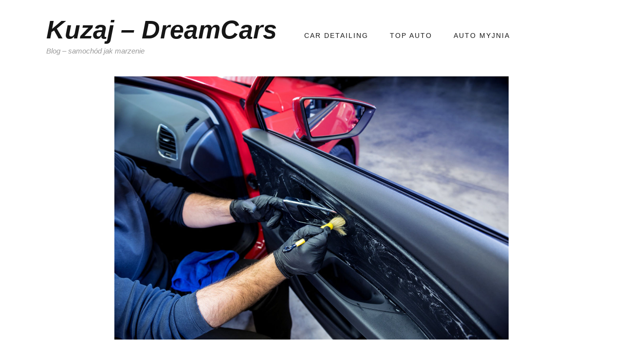

--- FILE ---
content_type: text/html; charset=UTF-8
request_url: https://kuzajdreamcars.pl/detaling-samochodowy-przewodnik-dla-poczatkujacych/
body_size: 13104
content:
<!DOCTYPE html><html lang="pl-PL"><head><script data-no-optimize="1">var litespeed_docref=sessionStorage.getItem("litespeed_docref");litespeed_docref&&(Object.defineProperty(document,"referrer",{get:function(){return litespeed_docref}}),sessionStorage.removeItem("litespeed_docref"));</script> <meta charset="UTF-8"><meta name="viewport" content="width=device-width, initial-scale=1"><link rel="profile" href="https://gmpg.org/xfn/11"><title>Detaling samochodowy: Przewodnik dla początkujących &#8211; Kuzaj &#8211; DreamCars</title><meta name='robots' content='max-image-preview:large' /><link rel='dns-prefetch' href='//fonts.googleapis.com' /><link href='https://fonts.gstatic.com' crossorigin rel='preconnect' /><link rel="alternate" type="application/rss+xml" title="Kuzaj - DreamCars &raquo; Kanał z wpisami" href="https://kuzajdreamcars.pl/feed/" /><link rel="alternate" type="application/rss+xml" title="Kuzaj - DreamCars &raquo; Kanał z komentarzami" href="https://kuzajdreamcars.pl/comments/feed/" /><link rel="alternate" type="application/rss+xml" title="Kuzaj - DreamCars &raquo; Detaling samochodowy: Przewodnik dla początkujących Kanał z komentarzami" href="https://kuzajdreamcars.pl/detaling-samochodowy-przewodnik-dla-poczatkujacych/feed/" /><link rel="alternate" title="oEmbed (JSON)" type="application/json+oembed" href="https://kuzajdreamcars.pl/wp-json/oembed/1.0/embed?url=https%3A%2F%2Fkuzajdreamcars.pl%2Fdetaling-samochodowy-przewodnik-dla-poczatkujacych%2F" /><link rel="alternate" title="oEmbed (XML)" type="text/xml+oembed" href="https://kuzajdreamcars.pl/wp-json/oembed/1.0/embed?url=https%3A%2F%2Fkuzajdreamcars.pl%2Fdetaling-samochodowy-przewodnik-dla-poczatkujacych%2F&#038;format=xml" /><style id='wp-img-auto-sizes-contain-inline-css' type='text/css'>img:is([sizes=auto i],[sizes^="auto," i]){contain-intrinsic-size:3000px 1500px}
/*# sourceURL=wp-img-auto-sizes-contain-inline-css */</style><link data-optimized="2" rel="stylesheet" href="https://kuzajdreamcars.pl/wp-content/litespeed/css/59571d4030ac89b0fe92a170ebfaab30.css?ver=1ecb1" /><style id='global-styles-inline-css' type='text/css'>:root{--wp--preset--aspect-ratio--square: 1;--wp--preset--aspect-ratio--4-3: 4/3;--wp--preset--aspect-ratio--3-4: 3/4;--wp--preset--aspect-ratio--3-2: 3/2;--wp--preset--aspect-ratio--2-3: 2/3;--wp--preset--aspect-ratio--16-9: 16/9;--wp--preset--aspect-ratio--9-16: 9/16;--wp--preset--color--black: #000000;--wp--preset--color--cyan-bluish-gray: #abb8c3;--wp--preset--color--white: #ffffff;--wp--preset--color--pale-pink: #f78da7;--wp--preset--color--vivid-red: #cf2e2e;--wp--preset--color--luminous-vivid-orange: #ff6900;--wp--preset--color--luminous-vivid-amber: #fcb900;--wp--preset--color--light-green-cyan: #7bdcb5;--wp--preset--color--vivid-green-cyan: #00d084;--wp--preset--color--pale-cyan-blue: #8ed1fc;--wp--preset--color--vivid-cyan-blue: #0693e3;--wp--preset--color--vivid-purple: #9b51e0;--wp--preset--gradient--vivid-cyan-blue-to-vivid-purple: linear-gradient(135deg,rgb(6,147,227) 0%,rgb(155,81,224) 100%);--wp--preset--gradient--light-green-cyan-to-vivid-green-cyan: linear-gradient(135deg,rgb(122,220,180) 0%,rgb(0,208,130) 100%);--wp--preset--gradient--luminous-vivid-amber-to-luminous-vivid-orange: linear-gradient(135deg,rgb(252,185,0) 0%,rgb(255,105,0) 100%);--wp--preset--gradient--luminous-vivid-orange-to-vivid-red: linear-gradient(135deg,rgb(255,105,0) 0%,rgb(207,46,46) 100%);--wp--preset--gradient--very-light-gray-to-cyan-bluish-gray: linear-gradient(135deg,rgb(238,238,238) 0%,rgb(169,184,195) 100%);--wp--preset--gradient--cool-to-warm-spectrum: linear-gradient(135deg,rgb(74,234,220) 0%,rgb(151,120,209) 20%,rgb(207,42,186) 40%,rgb(238,44,130) 60%,rgb(251,105,98) 80%,rgb(254,248,76) 100%);--wp--preset--gradient--blush-light-purple: linear-gradient(135deg,rgb(255,206,236) 0%,rgb(152,150,240) 100%);--wp--preset--gradient--blush-bordeaux: linear-gradient(135deg,rgb(254,205,165) 0%,rgb(254,45,45) 50%,rgb(107,0,62) 100%);--wp--preset--gradient--luminous-dusk: linear-gradient(135deg,rgb(255,203,112) 0%,rgb(199,81,192) 50%,rgb(65,88,208) 100%);--wp--preset--gradient--pale-ocean: linear-gradient(135deg,rgb(255,245,203) 0%,rgb(182,227,212) 50%,rgb(51,167,181) 100%);--wp--preset--gradient--electric-grass: linear-gradient(135deg,rgb(202,248,128) 0%,rgb(113,206,126) 100%);--wp--preset--gradient--midnight: linear-gradient(135deg,rgb(2,3,129) 0%,rgb(40,116,252) 100%);--wp--preset--font-size--small: 13px;--wp--preset--font-size--medium: 20px;--wp--preset--font-size--large: 36px;--wp--preset--font-size--x-large: 42px;--wp--preset--spacing--20: 0.44rem;--wp--preset--spacing--30: 0.67rem;--wp--preset--spacing--40: 1rem;--wp--preset--spacing--50: 1.5rem;--wp--preset--spacing--60: 2.25rem;--wp--preset--spacing--70: 3.38rem;--wp--preset--spacing--80: 5.06rem;--wp--preset--shadow--natural: 6px 6px 9px rgba(0, 0, 0, 0.2);--wp--preset--shadow--deep: 12px 12px 50px rgba(0, 0, 0, 0.4);--wp--preset--shadow--sharp: 6px 6px 0px rgba(0, 0, 0, 0.2);--wp--preset--shadow--outlined: 6px 6px 0px -3px rgb(255, 255, 255), 6px 6px rgb(0, 0, 0);--wp--preset--shadow--crisp: 6px 6px 0px rgb(0, 0, 0);}:where(.is-layout-flex){gap: 0.5em;}:where(.is-layout-grid){gap: 0.5em;}body .is-layout-flex{display: flex;}.is-layout-flex{flex-wrap: wrap;align-items: center;}.is-layout-flex > :is(*, div){margin: 0;}body .is-layout-grid{display: grid;}.is-layout-grid > :is(*, div){margin: 0;}:where(.wp-block-columns.is-layout-flex){gap: 2em;}:where(.wp-block-columns.is-layout-grid){gap: 2em;}:where(.wp-block-post-template.is-layout-flex){gap: 1.25em;}:where(.wp-block-post-template.is-layout-grid){gap: 1.25em;}.has-black-color{color: var(--wp--preset--color--black) !important;}.has-cyan-bluish-gray-color{color: var(--wp--preset--color--cyan-bluish-gray) !important;}.has-white-color{color: var(--wp--preset--color--white) !important;}.has-pale-pink-color{color: var(--wp--preset--color--pale-pink) !important;}.has-vivid-red-color{color: var(--wp--preset--color--vivid-red) !important;}.has-luminous-vivid-orange-color{color: var(--wp--preset--color--luminous-vivid-orange) !important;}.has-luminous-vivid-amber-color{color: var(--wp--preset--color--luminous-vivid-amber) !important;}.has-light-green-cyan-color{color: var(--wp--preset--color--light-green-cyan) !important;}.has-vivid-green-cyan-color{color: var(--wp--preset--color--vivid-green-cyan) !important;}.has-pale-cyan-blue-color{color: var(--wp--preset--color--pale-cyan-blue) !important;}.has-vivid-cyan-blue-color{color: var(--wp--preset--color--vivid-cyan-blue) !important;}.has-vivid-purple-color{color: var(--wp--preset--color--vivid-purple) !important;}.has-black-background-color{background-color: var(--wp--preset--color--black) !important;}.has-cyan-bluish-gray-background-color{background-color: var(--wp--preset--color--cyan-bluish-gray) !important;}.has-white-background-color{background-color: var(--wp--preset--color--white) !important;}.has-pale-pink-background-color{background-color: var(--wp--preset--color--pale-pink) !important;}.has-vivid-red-background-color{background-color: var(--wp--preset--color--vivid-red) !important;}.has-luminous-vivid-orange-background-color{background-color: var(--wp--preset--color--luminous-vivid-orange) !important;}.has-luminous-vivid-amber-background-color{background-color: var(--wp--preset--color--luminous-vivid-amber) !important;}.has-light-green-cyan-background-color{background-color: var(--wp--preset--color--light-green-cyan) !important;}.has-vivid-green-cyan-background-color{background-color: var(--wp--preset--color--vivid-green-cyan) !important;}.has-pale-cyan-blue-background-color{background-color: var(--wp--preset--color--pale-cyan-blue) !important;}.has-vivid-cyan-blue-background-color{background-color: var(--wp--preset--color--vivid-cyan-blue) !important;}.has-vivid-purple-background-color{background-color: var(--wp--preset--color--vivid-purple) !important;}.has-black-border-color{border-color: var(--wp--preset--color--black) !important;}.has-cyan-bluish-gray-border-color{border-color: var(--wp--preset--color--cyan-bluish-gray) !important;}.has-white-border-color{border-color: var(--wp--preset--color--white) !important;}.has-pale-pink-border-color{border-color: var(--wp--preset--color--pale-pink) !important;}.has-vivid-red-border-color{border-color: var(--wp--preset--color--vivid-red) !important;}.has-luminous-vivid-orange-border-color{border-color: var(--wp--preset--color--luminous-vivid-orange) !important;}.has-luminous-vivid-amber-border-color{border-color: var(--wp--preset--color--luminous-vivid-amber) !important;}.has-light-green-cyan-border-color{border-color: var(--wp--preset--color--light-green-cyan) !important;}.has-vivid-green-cyan-border-color{border-color: var(--wp--preset--color--vivid-green-cyan) !important;}.has-pale-cyan-blue-border-color{border-color: var(--wp--preset--color--pale-cyan-blue) !important;}.has-vivid-cyan-blue-border-color{border-color: var(--wp--preset--color--vivid-cyan-blue) !important;}.has-vivid-purple-border-color{border-color: var(--wp--preset--color--vivid-purple) !important;}.has-vivid-cyan-blue-to-vivid-purple-gradient-background{background: var(--wp--preset--gradient--vivid-cyan-blue-to-vivid-purple) !important;}.has-light-green-cyan-to-vivid-green-cyan-gradient-background{background: var(--wp--preset--gradient--light-green-cyan-to-vivid-green-cyan) !important;}.has-luminous-vivid-amber-to-luminous-vivid-orange-gradient-background{background: var(--wp--preset--gradient--luminous-vivid-amber-to-luminous-vivid-orange) !important;}.has-luminous-vivid-orange-to-vivid-red-gradient-background{background: var(--wp--preset--gradient--luminous-vivid-orange-to-vivid-red) !important;}.has-very-light-gray-to-cyan-bluish-gray-gradient-background{background: var(--wp--preset--gradient--very-light-gray-to-cyan-bluish-gray) !important;}.has-cool-to-warm-spectrum-gradient-background{background: var(--wp--preset--gradient--cool-to-warm-spectrum) !important;}.has-blush-light-purple-gradient-background{background: var(--wp--preset--gradient--blush-light-purple) !important;}.has-blush-bordeaux-gradient-background{background: var(--wp--preset--gradient--blush-bordeaux) !important;}.has-luminous-dusk-gradient-background{background: var(--wp--preset--gradient--luminous-dusk) !important;}.has-pale-ocean-gradient-background{background: var(--wp--preset--gradient--pale-ocean) !important;}.has-electric-grass-gradient-background{background: var(--wp--preset--gradient--electric-grass) !important;}.has-midnight-gradient-background{background: var(--wp--preset--gradient--midnight) !important;}.has-small-font-size{font-size: var(--wp--preset--font-size--small) !important;}.has-medium-font-size{font-size: var(--wp--preset--font-size--medium) !important;}.has-large-font-size{font-size: var(--wp--preset--font-size--large) !important;}.has-x-large-font-size{font-size: var(--wp--preset--font-size--x-large) !important;}
/*# sourceURL=global-styles-inline-css */</style><style id='classic-theme-styles-inline-css' type='text/css'>/*! This file is auto-generated */
.wp-block-button__link{color:#fff;background-color:#32373c;border-radius:9999px;box-shadow:none;text-decoration:none;padding:calc(.667em + 2px) calc(1.333em + 2px);font-size:1.125em}.wp-block-file__button{background:#32373c;color:#fff;text-decoration:none}
/*# sourceURL=/wp-includes/css/classic-themes.min.css */</style><style id='admin-bar-inline-css' type='text/css'>/* Hide CanvasJS credits for P404 charts specifically */
    #p404RedirectChart .canvasjs-chart-credit {
        display: none !important;
    }
    
    #p404RedirectChart canvas {
        border-radius: 6px;
    }

    .p404-redirect-adminbar-weekly-title {
        font-weight: bold;
        font-size: 14px;
        color: #fff;
        margin-bottom: 6px;
    }

    #wpadminbar #wp-admin-bar-p404_free_top_button .ab-icon:before {
        content: "\f103";
        color: #dc3545;
        top: 3px;
    }
    
    #wp-admin-bar-p404_free_top_button .ab-item {
        min-width: 80px !important;
        padding: 0px !important;
    }
    
    /* Ensure proper positioning and z-index for P404 dropdown */
    .p404-redirect-adminbar-dropdown-wrap { 
        min-width: 0; 
        padding: 0;
        position: static !important;
    }
    
    #wpadminbar #wp-admin-bar-p404_free_top_button_dropdown {
        position: static !important;
    }
    
    #wpadminbar #wp-admin-bar-p404_free_top_button_dropdown .ab-item {
        padding: 0 !important;
        margin: 0 !important;
    }
    
    .p404-redirect-dropdown-container {
        min-width: 340px;
        padding: 18px 18px 12px 18px;
        background: #23282d !important;
        color: #fff;
        border-radius: 12px;
        box-shadow: 0 8px 32px rgba(0,0,0,0.25);
        margin-top: 10px;
        position: relative !important;
        z-index: 999999 !important;
        display: block !important;
        border: 1px solid #444;
    }
    
    /* Ensure P404 dropdown appears on hover */
    #wpadminbar #wp-admin-bar-p404_free_top_button .p404-redirect-dropdown-container { 
        display: none !important;
    }
    
    #wpadminbar #wp-admin-bar-p404_free_top_button:hover .p404-redirect-dropdown-container { 
        display: block !important;
    }
    
    #wpadminbar #wp-admin-bar-p404_free_top_button:hover #wp-admin-bar-p404_free_top_button_dropdown .p404-redirect-dropdown-container {
        display: block !important;
    }
    
    .p404-redirect-card {
        background: #2c3338;
        border-radius: 8px;
        padding: 18px 18px 12px 18px;
        box-shadow: 0 2px 8px rgba(0,0,0,0.07);
        display: flex;
        flex-direction: column;
        align-items: flex-start;
        border: 1px solid #444;
    }
    
    .p404-redirect-btn {
        display: inline-block;
        background: #dc3545;
        color: #fff !important;
        font-weight: bold;
        padding: 5px 22px;
        border-radius: 8px;
        text-decoration: none;
        font-size: 17px;
        transition: background 0.2s, box-shadow 0.2s;
        margin-top: 8px;
        box-shadow: 0 2px 8px rgba(220,53,69,0.15);
        text-align: center;
        line-height: 1.6;
    }
    
    .p404-redirect-btn:hover {
        background: #c82333;
        color: #fff !important;
        box-shadow: 0 4px 16px rgba(220,53,69,0.25);
    }
    
    /* Prevent conflicts with other admin bar dropdowns */
    #wpadminbar .ab-top-menu > li:hover > .ab-item,
    #wpadminbar .ab-top-menu > li.hover > .ab-item {
        z-index: auto;
    }
    
    #wpadminbar #wp-admin-bar-p404_free_top_button:hover > .ab-item {
        z-index: 999998 !important;
    }
    
/*# sourceURL=admin-bar-inline-css */</style><style id='blogg-stylesheet-inline-css' type='text/css'>#page {max-width: 2560px;}
	@media (min-width: 992px) {
	.site-header .container {max-width: 1120px;}
	.featured-boxes {max-width: 1120px;}
	} 
	::-moz-selection {background-color: #b52929;}
	::selection {background-color: #b52929;}
	.featured-boxes .box-item .img-holder .text-holder span {background-color: #b52929;}
	.more-link:focus,
	.more-link:hover,.slide-readmore a:hover,
	.pagination .current,
	.pagination .page-numbers:hover,
	.pagination .page-numbers:active	{background-color: #b52929; border-color: #b52929;}
	a, 
	#grid .post-meta-category,
	#grid .block-day {color: #b52929;}
	.site-title a,
	.site-title a:visited,
	.entry-title a,
	.entry-title a:visited,
	#error-title,
	figcaption,
	.main-navigation-toggle,
	.main-navigation-menu a:link,
	.main-navigation-menu a:visited  {color: #161616;}
	.main-navigation-toggle .icon,
	.blogg-social-menu .social-icons-menu li a .icon	{fill: #161616;}	
	table thead,
	span.featured-label,
	.featured-caption,
	.button,
	button,
	input[type="submit"],
	input[type="reset"],
	#infinite-handle span,
	blockquote.alignleft,
	blockquote,
	blockquote.alignright,
	#footer-content,
	.archive-header,
	#breadcrumb-sidebar,
	.post-navigation {border-color: #e6e6e6;}
	hr {background-color: #e6e6e6;}
	
	@media (min-width: 992px) {
		.main-navigation-menu ul li	{background-color: #161616;}
	} 
/*# sourceURL=blogg-stylesheet-inline-css */</style> <script type="litespeed/javascript" data-src="https://kuzajdreamcars.pl/wp-includes/js/jquery/jquery.min.js" id="jquery-core-js"></script> <link rel="https://api.w.org/" href="https://kuzajdreamcars.pl/wp-json/" /><link rel="alternate" title="JSON" type="application/json" href="https://kuzajdreamcars.pl/wp-json/wp/v2/posts/66" /><link rel="EditURI" type="application/rsd+xml" title="RSD" href="https://kuzajdreamcars.pl/xmlrpc.php?rsd" /><meta name="generator" content="WordPress 6.9" /><link rel="canonical" href="https://kuzajdreamcars.pl/detaling-samochodowy-przewodnik-dla-poczatkujacych/" /><link rel='shortlink' href='https://kuzajdreamcars.pl/?p=66' /> <script type="litespeed/javascript">var jabvfcr={selector:"[id=&#039;footer-credit&#039;]",manipulation:"html",html:''}</script> <link rel="pingback" href="https://kuzajdreamcars.pl/xmlrpc.php"><link rel="shortcut icon" href="https://kuzajdreamcars.pl/wp-content/uploads/2024/04/mloda-kobieta-czysci-kierownice-samochodu-za-pomoca-specjalnej-szczotki-z-pianka-1.jpg" /></head><body class="wp-singular post-template-default single single-post postid-66 single-format-standard wp-theme-blogg header1 single-full sidebar-blog"><div id="page" class="site">
<a class="skip-link screen-reader-text" href="#content">
Skip to content            </a><header id="masthead" class="site-header"><div class="container"><div class="row no-gutter align-items-center"><div class="col-lg-auto"><div class="site-branding"><p class="site-title">
<a href="https://kuzajdreamcars.pl/" rel="home">
Kuzaj &#8211; DreamCars								</a></p><p class="site-description">
Blog &#8211; samochód jak marzenie</p></div></div><div class="col"><nav id="main-navigation" class="primary-navigation navigation clearfix" role="navigation"><ul id="menu-strona-glowna" class="main-navigation-menu"><li id="menu-item-215" class="menu-item menu-item-type-taxonomy menu-item-object-category menu-item-215"><a href="https://kuzajdreamcars.pl/kategoria/car-detailing/">Car detailing</a></li><li id="menu-item-216" class="menu-item menu-item-type-taxonomy menu-item-object-category menu-item-216"><a href="https://kuzajdreamcars.pl/kategoria/top-auto/">Top auto</a></li><li id="menu-item-217" class="menu-item menu-item-type-taxonomy menu-item-object-category menu-item-217"><a href="https://kuzajdreamcars.pl/kategoria/auto-myjnia/">Auto myjnia</a></li></ul></nav></div></div></div></header><div id="content-wrapper"><div id="content" class="site-content container"><div id="primary" class="content-area row justify-content-center"><main id="main" class="site-main col-lg-9 align-self-center"><article id="post-66" class="post-66 post type-post status-publish format-standard has-post-thumbnail hentry category-auto-detailing comments-off"><header class="entry-header"><div id="default-post-header"><figure class="post-image default-post-image"><img data-lazyloaded="1" src="[data-uri]" width="1500" height="1001" data-src="https://kuzajdreamcars.pl/wp-content/uploads/2022/03/car-service-worker-cleans-interiror-with-special-brush.jpg" class="attachment-post-thumbnail size-post-thumbnail wp-post-image" alt="" decoding="async" fetchpriority="high" data-srcset="https://kuzajdreamcars.pl/wp-content/uploads/2022/03/car-service-worker-cleans-interiror-with-special-brush.jpg 1500w, https://kuzajdreamcars.pl/wp-content/uploads/2022/03/car-service-worker-cleans-interiror-with-special-brush-300x200.jpg 300w, https://kuzajdreamcars.pl/wp-content/uploads/2022/03/car-service-worker-cleans-interiror-with-special-brush-1024x683.jpg 1024w, https://kuzajdreamcars.pl/wp-content/uploads/2022/03/car-service-worker-cleans-interiror-with-special-brush-768x513.jpg 768w" data-sizes="(max-width: 1500px) 100vw, 1500px" /></figure></div><ul class="post-categories"><li><a href="https://kuzajdreamcars.pl/kategoria/auto-detailing/" rel="category tag">Auto Detailing</a></li></ul><h1 class="entry-title">Detaling samochodowy: Przewodnik dla początkujących</h1><ul class="entry-meta post-details"><li class="posted-by meta-author"><div class="byline"><img data-lazyloaded="1" src="[data-uri]" alt='' data-src='https://kuzajdreamcars.pl/wp-content/litespeed/avatar/0a09b1e9cc1fb0759fae7ef298281682.jpg?ver=1769252875' data-srcset='https://kuzajdreamcars.pl/wp-content/litespeed/avatar/62ba29b312a8c3a7b0020a03e02bd4ed.jpg?ver=1769252874 2x' class='avatar avatar-48 photo' height='48' width='48' decoding='async'/> <span class="author vcard"><span class="written-by">Written by</span><a class="url fn n" href="https://kuzajdreamcars.pl/author/weronika/">Weronika</a></span></div></li><li class="posted-on meta-date"><span class="screen-reader-text">Posted on</span> <a href="https://kuzajdreamcars.pl/detaling-samochodowy-przewodnik-dla-poczatkujacych/" rel="bookmark"><time class="entry-date published" datetime="2022-03-21T12:53:45+01:00">21 marca 2022</time><time class="updated" datetime="2022-03-21T12:58:01+01:00">21 marca 2022</time></a></li></ul></header><div class="post-content"><div class="entry-content clearfix"><p>Jeśli jesteś entuzjastą samochodów, wiesz, że <strong>car detailing jest ważną częścią pielęgnacji i konserwacji Twojego pojazdu</strong>. Poniższy samouczek pomoże Ci zrozumieć, jak szczegółowo opisać swój samochód.<span id="more-66"></span></p><p>Samochody to jeden z najdroższych zakupów, jakich dokonujemy w naszym życiu. Kupujemy je, a potem musimy je konserwować. Proces konserwacji samochodu może być czasochłonny i żmudny. Istnieje jednak kilka prostych kroków, które możemy podjąć, aby ułatwić ten proces.</p><h2>Co to jest zestaw kosmetyków samochodowych i jakie są wszystkie zawarte w nim elementy?</h2><p><img data-lazyloaded="1" src="[data-uri]" decoding="async" class="aligncenter size-large wp-image-72" data-src="https://kuzajdreamcars.pl/wp-content/uploads/2022/03/car-service-worker-cleans-interiror-with-special-brush-1-1-1024x683.jpg" alt="Jeśli jesteś entuzjastą samochodów, wiesz, że car detailing jest ważną częścią pielęgnacji i konserwacji Twojego pojazdu" width="1024" height="683" data-srcset="https://kuzajdreamcars.pl/wp-content/uploads/2022/03/car-service-worker-cleans-interiror-with-special-brush-1-1-1024x683.jpg 1024w, https://kuzajdreamcars.pl/wp-content/uploads/2022/03/car-service-worker-cleans-interiror-with-special-brush-1-1-300x200.jpg 300w, https://kuzajdreamcars.pl/wp-content/uploads/2022/03/car-service-worker-cleans-interiror-with-special-brush-1-1-768x513.jpg 768w, https://kuzajdreamcars.pl/wp-content/uploads/2022/03/car-service-worker-cleans-interiror-with-special-brush-1-1.jpg 1500w" data-sizes="(max-width: 1024px) 100vw, 1024px" /></p><p>&nbsp;</p><p>Zestaw do pielęgnacji samochodu to obowiązkowy element wyposażenia każdego właściciela samochodu. <strong>Posiada wszystkie niezbędne elementy do czyszczenia i konserwacji Twojego samochodu.</strong></p><p>Zestaw do pielęgnacji samochodu to obowiązkowy element wyposażenia każdego właściciela samochodu. Zawiera wszystkie niezbędne elementy do czyszczenia i konserwacji pojazdu, w tym środki <strong>do czyszczenia wnętrza i na zewnątrz</strong>, środki do czyszczenia opon, woski i uszczelniacze, odtłuszczacze do silników, środki do czyszczenia i polerowania szyb, środki do polerowania metali, woski do czyszczenia kół i wiele innych.</p><h2>Co zrobić, aby auto błyszczało?</h2><p>Lakier samochodu jest integralną częścią wyglądu pojazdu i kluczowym czynnikiem jego wartości odsprzedaży. Lakier może zostać uszkodzony przez czynniki środowiskowe, takie jak <a href="https://pl.wikipedia.org/wiki/Kwaśny_deszcz"><strong>kwaśny deszcz</strong></a>, ptasie odchody i soki drzewne, lub czynniki mechaniczne, takie jak drobinki brudu ściernego na wycieraczkach przedniej szyby i piasek z powierzchni drogi, który jest rozpylany na karoserię.</p><p><img data-lazyloaded="1" src="[data-uri]" loading="lazy" decoding="async" class="aligncenter size-large wp-image-70" data-src="https://kuzajdreamcars.pl/wp-content/uploads/2022/03/car-service-worker-cleans-interiror-with-special-brush-2-1024x683.jpg" alt="" width="1024" height="683" data-srcset="https://kuzajdreamcars.pl/wp-content/uploads/2022/03/car-service-worker-cleans-interiror-with-special-brush-2-1024x683.jpg 1024w, https://kuzajdreamcars.pl/wp-content/uploads/2022/03/car-service-worker-cleans-interiror-with-special-brush-2-300x200.jpg 300w, https://kuzajdreamcars.pl/wp-content/uploads/2022/03/car-service-worker-cleans-interiror-with-special-brush-2-768x513.jpg 768w, https://kuzajdreamcars.pl/wp-content/uploads/2022/03/car-service-worker-cleans-interiror-with-special-brush-2.jpg 1500w" data-sizes="auto, (max-width: 1024px) 100vw, 1024px" /></p><p>Samochody nie służą już tylko do jazdy. Stały się symbolem statusu i przedłużeniem naszej osobowości. Chcemy, aby zawsze dobrze wyglądały, nawet gdy nimi nie jeździmy. Dlatego <a href="https://glancprojekt.pl/uslugi/detailing_wnetrza"><strong>auto kosmetyka Poznań</strong></a> stała się koniecznością dla wszystkich właścicieli samochodów, którzy chcą, aby ich samochody zawsze wyglądały na czyste, lśniące i nowe.</p><h2>Jak chronić farbę przed uszkodzeniami i zadrapaniami?</h2><p><strong>Farba jest delikatną powierzchnią i należy się z nią obchodzić ostrożnie.</strong> Zarysowania i inne uszkodzenia mogą się zdarzyć w każdej chwili, ale istnieją sposoby na ochronę lakieru przed uszkodzeniem.</p><p>Istnieje wiele sposobów na ochronę lakieru. Jednym z najskuteczniejszych sposobów jest użycie zestawu do naprawy zarysowań. Pomoże to nie tylko naprawić rysy na zewnętrznej części Twojego samochodu,<strong> ale także pomoże utrzymać go w dobrym stanie przez wiele lat</strong>.</p><p>Zestaw do naprawy zarysowań zawiera wszystko, czego potrzebujesz do naprawy zarysowań na zewnętrznej części samochodu i utrzymania go w dobrym stanie przez wiele lat.</p></div></div><footer class="entry-footer post-details"></footer></article></main></div></div></div><footer id="site-footer"><div id="footer-content"><aside id="footer-sidebar" class="widget-area"><div id="blogg-recent-posts-3" class="widget widget_blogg-recent-posts"><h5 class="widget-title">Ostatnie wpisy</h5><ul class="blogg-recent-posts-widget"><li class="rp-item"><figure class="rp-thumbnail">
<a class="rp-image-link" href="https://kuzajdreamcars.pl/jak-skutecznie-organizowac-imprezy-integracyjne-kluczowe-umiejetnosci-i-procedury/" rel="bookmark" title="Jak skutecznie organizować imprezy integracyjne: kluczowe umiejętności i procedury">
<img data-lazyloaded="1" src="[data-uri]" width="110" height="95" data-src="https://kuzajdreamcars.pl/wp-content/uploads/2026/01/76_resized-110x95.jpg" class="attachment-blogg-recent-thumbnail size-blogg-recent-thumbnail wp-post-image" alt="" decoding="async" loading="lazy" />							</a></figure><div class="rp-content"><h4 class="rp-title">
<a href="https://kuzajdreamcars.pl/jak-skutecznie-organizowac-imprezy-integracyjne-kluczowe-umiejetnosci-i-procedury/" rel="bookmark" title="Jak skutecznie organizować imprezy integracyjne: kluczowe umiejętności i procedury">Jak skutecznie organizować imprezy integracyjne: kluczowe umiejętności i procedury</a></h4><div class="rp-post-date">24 stycznia 2026</div></div></li><li class="rp-item"><figure class="rp-thumbnail">
<a class="rp-image-link" href="https://kuzajdreamcars.pl/sztuka-perfekcyjnej-prezencji-polerowanie-auta-jako-kluczowy-element-profesjonalnego-auto-detailingu/" rel="bookmark" title="Sztuka perfekcyjnej prezencji: Polerowanie auta jako kluczowy element profesjonalnego auto-detailingu">
<img data-lazyloaded="1" src="[data-uri]" width="110" height="95" data-src="https://kuzajdreamcars.pl/wp-content/uploads/2025/11/2485_resized-110x95.jpg" class="attachment-blogg-recent-thumbnail size-blogg-recent-thumbnail wp-post-image" alt="" decoding="async" loading="lazy" />							</a></figure><div class="rp-content"><h4 class="rp-title">
<a href="https://kuzajdreamcars.pl/sztuka-perfekcyjnej-prezencji-polerowanie-auta-jako-kluczowy-element-profesjonalnego-auto-detailingu/" rel="bookmark" title="Sztuka perfekcyjnej prezencji: Polerowanie auta jako kluczowy element profesjonalnego auto-detailingu">Sztuka perfekcyjnej prezencji: Polerowanie auta jako kluczowy element profesjonalnego auto-detailingu</a></h4><div class="rp-post-date">13 listopada 2025</div></div></li><li class="rp-item"><figure class="rp-thumbnail">
<a class="rp-image-link" href="https://kuzajdreamcars.pl/ochrona-na-lata-jak-powloki-ceramiczne-zabezpieczaja-lakier-samochodowy/" rel="bookmark" title="Ochrona na lata: jak powłoki ceramiczne zabezpieczają lakier samochodowy">
<img data-lazyloaded="1" src="[data-uri]" width="110" height="95" data-src="https://kuzajdreamcars.pl/wp-content/uploads/2025/11/10517_resized-110x95.jpg" class="attachment-blogg-recent-thumbnail size-blogg-recent-thumbnail wp-post-image" alt="" decoding="async" loading="lazy" />							</a></figure><div class="rp-content"><h4 class="rp-title">
<a href="https://kuzajdreamcars.pl/ochrona-na-lata-jak-powloki-ceramiczne-zabezpieczaja-lakier-samochodowy/" rel="bookmark" title="Ochrona na lata: jak powłoki ceramiczne zabezpieczają lakier samochodowy">Ochrona na lata: jak powłoki ceramiczne zabezpieczają lakier samochodowy</a></h4><div class="rp-post-date">7 listopada 2025</div></div></li></ul></div><div id="categories-3" class="widget widget_categories"><h5 class="widget-title">Kategorie</h5><form action="https://kuzajdreamcars.pl" method="get"><label class="screen-reader-text" for="cat">Kategorie</label><select  name='cat' id='cat' class='postform'><option value='-1'>Wybierz kategorię</option><option class="level-0" value="4">Auto Detailing</option><option class="level-0" value="24">Auto folie</option><option class="level-0" value="8">Auto myjnia</option><option class="level-0" value="1">Bez kategorii</option><option class="level-0" value="7">Car detailing</option><option class="level-0" value="14">Czyszczenie felg Poznań</option><option class="level-0" value="27">Folia ochronna</option><option class="level-0" value="30">Folia PPF</option><option class="level-0" value="6">Konserwacja lakieru</option><option class="level-0" value="3">Korekta lakieru</option><option class="level-0" value="16">Kosmetyki samochodowe</option><option class="level-0" value="21">Malowanie felg</option><option class="level-0" value="18">Mycie komory silnika</option><option class="level-0" value="19">Naprawa lakieru</option><option class="level-0" value="22">Niewidzialna wycieraczka</option><option class="level-0" value="23">Ochrona lakieru</option><option class="level-0" value="9">Oklejanie aut</option><option class="level-0" value="11">Oklejanie aut folią</option><option class="level-0" value="20">Oklejanie aut folią Poznań</option><option class="level-0" value="32">Organizacja imprez integracyjnych</option><option class="level-0" value="31">Polerowanie auta</option><option class="level-0" value="25">Powłoka ceramiczna</option><option class="level-0" value="28">Powłoka ceramiczna na samochód Poznań</option><option class="level-0" value="26">Powłoki ceramiczne</option><option class="level-0" value="29">Powłoki ceramiczne Poznań</option><option class="level-0" value="13">Pranie tapicerki samochodowej</option><option class="level-0" value="12">Prostowanie felg</option><option class="level-0" value="17">Przyciemnianie szyb</option><option class="level-0" value="5">Top auto</option><option class="level-0" value="10">Usuwanie rys</option><option class="level-0" value="15">Zmiana koloru auta</option>
</select></form><script type="litespeed/javascript">((dropdownId)=>{const dropdown=document.getElementById(dropdownId);function onSelectChange(){setTimeout(()=>{if('escape'===dropdown.dataset.lastkey){return}
if(dropdown.value&&parseInt(dropdown.value)>0&&dropdown instanceof HTMLSelectElement){dropdown.parentElement.submit()}},250)}
function onKeyUp(event){if('Escape'===event.key){dropdown.dataset.lastkey='escape'}else{delete dropdown.dataset.lastkey}}
function onClick(){delete dropdown.dataset.lastkey}
dropdown.addEventListener('keyup',onKeyUp);dropdown.addEventListener('click',onClick);dropdown.addEventListener('change',onSelectChange)})("cat")</script> </div><div id="archives-2" class="widget widget_archive"><h5 class="widget-title">Archiwa</h5>		<label class="screen-reader-text" for="archives-dropdown-2">Archiwa</label>
<select id="archives-dropdown-2" name="archive-dropdown"><option value="">Wybierz miesiąc</option><option value='https://kuzajdreamcars.pl/2026/01/'> styczeń 2026</option><option value='https://kuzajdreamcars.pl/2025/11/'> listopad 2025</option><option value='https://kuzajdreamcars.pl/2025/10/'> październik 2025</option><option value='https://kuzajdreamcars.pl/2025/09/'> wrzesień 2025</option><option value='https://kuzajdreamcars.pl/2025/08/'> sierpień 2025</option><option value='https://kuzajdreamcars.pl/2025/07/'> lipiec 2025</option><option value='https://kuzajdreamcars.pl/2025/06/'> czerwiec 2025</option><option value='https://kuzajdreamcars.pl/2025/05/'> maj 2025</option><option value='https://kuzajdreamcars.pl/2025/04/'> kwiecień 2025</option><option value='https://kuzajdreamcars.pl/2025/03/'> marzec 2025</option><option value='https://kuzajdreamcars.pl/2025/02/'> luty 2025</option><option value='https://kuzajdreamcars.pl/2025/01/'> styczeń 2025</option><option value='https://kuzajdreamcars.pl/2024/12/'> grudzień 2024</option><option value='https://kuzajdreamcars.pl/2024/11/'> listopad 2024</option><option value='https://kuzajdreamcars.pl/2024/10/'> październik 2024</option><option value='https://kuzajdreamcars.pl/2024/09/'> wrzesień 2024</option><option value='https://kuzajdreamcars.pl/2024/08/'> sierpień 2024</option><option value='https://kuzajdreamcars.pl/2024/07/'> lipiec 2024</option><option value='https://kuzajdreamcars.pl/2024/06/'> czerwiec 2024</option><option value='https://kuzajdreamcars.pl/2024/05/'> maj 2024</option><option value='https://kuzajdreamcars.pl/2024/04/'> kwiecień 2024</option><option value='https://kuzajdreamcars.pl/2024/03/'> marzec 2024</option><option value='https://kuzajdreamcars.pl/2024/02/'> luty 2024</option><option value='https://kuzajdreamcars.pl/2024/01/'> styczeń 2024</option><option value='https://kuzajdreamcars.pl/2023/12/'> grudzień 2023</option><option value='https://kuzajdreamcars.pl/2023/11/'> listopad 2023</option><option value='https://kuzajdreamcars.pl/2023/10/'> październik 2023</option><option value='https://kuzajdreamcars.pl/2023/09/'> wrzesień 2023</option><option value='https://kuzajdreamcars.pl/2023/08/'> sierpień 2023</option><option value='https://kuzajdreamcars.pl/2023/07/'> lipiec 2023</option><option value='https://kuzajdreamcars.pl/2023/06/'> czerwiec 2023</option><option value='https://kuzajdreamcars.pl/2023/05/'> maj 2023</option><option value='https://kuzajdreamcars.pl/2023/04/'> kwiecień 2023</option><option value='https://kuzajdreamcars.pl/2023/03/'> marzec 2023</option><option value='https://kuzajdreamcars.pl/2023/02/'> luty 2023</option><option value='https://kuzajdreamcars.pl/2023/01/'> styczeń 2023</option><option value='https://kuzajdreamcars.pl/2022/12/'> grudzień 2022</option><option value='https://kuzajdreamcars.pl/2022/11/'> listopad 2022</option><option value='https://kuzajdreamcars.pl/2022/10/'> październik 2022</option><option value='https://kuzajdreamcars.pl/2022/09/'> wrzesień 2022</option><option value='https://kuzajdreamcars.pl/2022/08/'> sierpień 2022</option><option value='https://kuzajdreamcars.pl/2022/07/'> lipiec 2022</option><option value='https://kuzajdreamcars.pl/2022/06/'> czerwiec 2022</option><option value='https://kuzajdreamcars.pl/2022/05/'> maj 2022</option><option value='https://kuzajdreamcars.pl/2022/04/'> kwiecień 2022</option><option value='https://kuzajdreamcars.pl/2022/03/'> marzec 2022</option><option value='https://kuzajdreamcars.pl/2022/02/'> luty 2022</option><option value='https://kuzajdreamcars.pl/2022/01/'> styczeń 2022</option><option value='https://kuzajdreamcars.pl/2021/12/'> grudzień 2021</option><option value='https://kuzajdreamcars.pl/2021/11/'> listopad 2021</option></select> <script type="litespeed/javascript">((dropdownId)=>{const dropdown=document.getElementById(dropdownId);function onSelectChange(){setTimeout(()=>{if('escape'===dropdown.dataset.lastkey){return}
if(dropdown.value){document.location.href=dropdown.value}},250)}
function onKeyUp(event){if('Escape'===event.key){dropdown.dataset.lastkey='escape'}else{delete dropdown.dataset.lastkey}}
function onClick(){delete dropdown.dataset.lastkey}
dropdown.addEventListener('keyup',onKeyUp);dropdown.addEventListener('click',onClick);dropdown.addEventListener('change',onSelectChange)})("archives-dropdown-2")</script> </div></aside><div id="footer-copyright">
Copyright &copy;			2026			<span class="copyright-name"></span>.
All rights reserved.</div><div id="footer-credit">
Blogg theme designed by 			<a href="https://www.bloggingthemestyles.com">Blogging Theme Styles</a></div></div></footer></div> <script type="speculationrules">{"prefetch":[{"source":"document","where":{"and":[{"href_matches":"/*"},{"not":{"href_matches":["/wp-*.php","/wp-admin/*","/wp-content/uploads/*","/wp-content/*","/wp-content/plugins/*","/wp-content/themes/blogg/*","/*\\?(.+)"]}},{"not":{"selector_matches":"a[rel~=\"nofollow\"]"}},{"not":{"selector_matches":".no-prefetch, .no-prefetch a"}}]},"eagerness":"conservative"}]}</script> <script id="blogg-navigation-js-after" type="litespeed/javascript">var bloggMenuTitle={"menu_title":"<svg class=\"icon icon-menu\" aria-hidden=\"true\" role=\"img\"> <use xlink:href=\"https:\/\/kuzajdreamcars.pl\/wp-content\/themes\/blogg\/assets\/icons\/genericons-neue.svg#menu\"><\/use> <\/svg>Menu"}</script> <script data-no-optimize="1">window.lazyLoadOptions=Object.assign({},{threshold:300},window.lazyLoadOptions||{});!function(t,e){"object"==typeof exports&&"undefined"!=typeof module?module.exports=e():"function"==typeof define&&define.amd?define(e):(t="undefined"!=typeof globalThis?globalThis:t||self).LazyLoad=e()}(this,function(){"use strict";function e(){return(e=Object.assign||function(t){for(var e=1;e<arguments.length;e++){var n,a=arguments[e];for(n in a)Object.prototype.hasOwnProperty.call(a,n)&&(t[n]=a[n])}return t}).apply(this,arguments)}function o(t){return e({},at,t)}function l(t,e){return t.getAttribute(gt+e)}function c(t){return l(t,vt)}function s(t,e){return function(t,e,n){e=gt+e;null!==n?t.setAttribute(e,n):t.removeAttribute(e)}(t,vt,e)}function i(t){return s(t,null),0}function r(t){return null===c(t)}function u(t){return c(t)===_t}function d(t,e,n,a){t&&(void 0===a?void 0===n?t(e):t(e,n):t(e,n,a))}function f(t,e){et?t.classList.add(e):t.className+=(t.className?" ":"")+e}function _(t,e){et?t.classList.remove(e):t.className=t.className.replace(new RegExp("(^|\\s+)"+e+"(\\s+|$)")," ").replace(/^\s+/,"").replace(/\s+$/,"")}function g(t){return t.llTempImage}function v(t,e){!e||(e=e._observer)&&e.unobserve(t)}function b(t,e){t&&(t.loadingCount+=e)}function p(t,e){t&&(t.toLoadCount=e)}function n(t){for(var e,n=[],a=0;e=t.children[a];a+=1)"SOURCE"===e.tagName&&n.push(e);return n}function h(t,e){(t=t.parentNode)&&"PICTURE"===t.tagName&&n(t).forEach(e)}function a(t,e){n(t).forEach(e)}function m(t){return!!t[lt]}function E(t){return t[lt]}function I(t){return delete t[lt]}function y(e,t){var n;m(e)||(n={},t.forEach(function(t){n[t]=e.getAttribute(t)}),e[lt]=n)}function L(a,t){var o;m(a)&&(o=E(a),t.forEach(function(t){var e,n;e=a,(t=o[n=t])?e.setAttribute(n,t):e.removeAttribute(n)}))}function k(t,e,n){f(t,e.class_loading),s(t,st),n&&(b(n,1),d(e.callback_loading,t,n))}function A(t,e,n){n&&t.setAttribute(e,n)}function O(t,e){A(t,rt,l(t,e.data_sizes)),A(t,it,l(t,e.data_srcset)),A(t,ot,l(t,e.data_src))}function w(t,e,n){var a=l(t,e.data_bg_multi),o=l(t,e.data_bg_multi_hidpi);(a=nt&&o?o:a)&&(t.style.backgroundImage=a,n=n,f(t=t,(e=e).class_applied),s(t,dt),n&&(e.unobserve_completed&&v(t,e),d(e.callback_applied,t,n)))}function x(t,e){!e||0<e.loadingCount||0<e.toLoadCount||d(t.callback_finish,e)}function M(t,e,n){t.addEventListener(e,n),t.llEvLisnrs[e]=n}function N(t){return!!t.llEvLisnrs}function z(t){if(N(t)){var e,n,a=t.llEvLisnrs;for(e in a){var o=a[e];n=e,o=o,t.removeEventListener(n,o)}delete t.llEvLisnrs}}function C(t,e,n){var a;delete t.llTempImage,b(n,-1),(a=n)&&--a.toLoadCount,_(t,e.class_loading),e.unobserve_completed&&v(t,n)}function R(i,r,c){var l=g(i)||i;N(l)||function(t,e,n){N(t)||(t.llEvLisnrs={});var a="VIDEO"===t.tagName?"loadeddata":"load";M(t,a,e),M(t,"error",n)}(l,function(t){var e,n,a,o;n=r,a=c,o=u(e=i),C(e,n,a),f(e,n.class_loaded),s(e,ut),d(n.callback_loaded,e,a),o||x(n,a),z(l)},function(t){var e,n,a,o;n=r,a=c,o=u(e=i),C(e,n,a),f(e,n.class_error),s(e,ft),d(n.callback_error,e,a),o||x(n,a),z(l)})}function T(t,e,n){var a,o,i,r,c;t.llTempImage=document.createElement("IMG"),R(t,e,n),m(c=t)||(c[lt]={backgroundImage:c.style.backgroundImage}),i=n,r=l(a=t,(o=e).data_bg),c=l(a,o.data_bg_hidpi),(r=nt&&c?c:r)&&(a.style.backgroundImage='url("'.concat(r,'")'),g(a).setAttribute(ot,r),k(a,o,i)),w(t,e,n)}function G(t,e,n){var a;R(t,e,n),a=e,e=n,(t=Et[(n=t).tagName])&&(t(n,a),k(n,a,e))}function D(t,e,n){var a;a=t,(-1<It.indexOf(a.tagName)?G:T)(t,e,n)}function S(t,e,n){var a;t.setAttribute("loading","lazy"),R(t,e,n),a=e,(e=Et[(n=t).tagName])&&e(n,a),s(t,_t)}function V(t){t.removeAttribute(ot),t.removeAttribute(it),t.removeAttribute(rt)}function j(t){h(t,function(t){L(t,mt)}),L(t,mt)}function F(t){var e;(e=yt[t.tagName])?e(t):m(e=t)&&(t=E(e),e.style.backgroundImage=t.backgroundImage)}function P(t,e){var n;F(t),n=e,r(e=t)||u(e)||(_(e,n.class_entered),_(e,n.class_exited),_(e,n.class_applied),_(e,n.class_loading),_(e,n.class_loaded),_(e,n.class_error)),i(t),I(t)}function U(t,e,n,a){var o;n.cancel_on_exit&&(c(t)!==st||"IMG"===t.tagName&&(z(t),h(o=t,function(t){V(t)}),V(o),j(t),_(t,n.class_loading),b(a,-1),i(t),d(n.callback_cancel,t,e,a)))}function $(t,e,n,a){var o,i,r=(i=t,0<=bt.indexOf(c(i)));s(t,"entered"),f(t,n.class_entered),_(t,n.class_exited),o=t,i=a,n.unobserve_entered&&v(o,i),d(n.callback_enter,t,e,a),r||D(t,n,a)}function q(t){return t.use_native&&"loading"in HTMLImageElement.prototype}function H(t,o,i){t.forEach(function(t){return(a=t).isIntersecting||0<a.intersectionRatio?$(t.target,t,o,i):(e=t.target,n=t,a=o,t=i,void(r(e)||(f(e,a.class_exited),U(e,n,a,t),d(a.callback_exit,e,n,t))));var e,n,a})}function B(e,n){var t;tt&&!q(e)&&(n._observer=new IntersectionObserver(function(t){H(t,e,n)},{root:(t=e).container===document?null:t.container,rootMargin:t.thresholds||t.threshold+"px"}))}function J(t){return Array.prototype.slice.call(t)}function K(t){return t.container.querySelectorAll(t.elements_selector)}function Q(t){return c(t)===ft}function W(t,e){return e=t||K(e),J(e).filter(r)}function X(e,t){var n;(n=K(e),J(n).filter(Q)).forEach(function(t){_(t,e.class_error),i(t)}),t.update()}function t(t,e){var n,a,t=o(t);this._settings=t,this.loadingCount=0,B(t,this),n=t,a=this,Y&&window.addEventListener("online",function(){X(n,a)}),this.update(e)}var Y="undefined"!=typeof window,Z=Y&&!("onscroll"in window)||"undefined"!=typeof navigator&&/(gle|ing|ro)bot|crawl|spider/i.test(navigator.userAgent),tt=Y&&"IntersectionObserver"in window,et=Y&&"classList"in document.createElement("p"),nt=Y&&1<window.devicePixelRatio,at={elements_selector:".lazy",container:Z||Y?document:null,threshold:300,thresholds:null,data_src:"src",data_srcset:"srcset",data_sizes:"sizes",data_bg:"bg",data_bg_hidpi:"bg-hidpi",data_bg_multi:"bg-multi",data_bg_multi_hidpi:"bg-multi-hidpi",data_poster:"poster",class_applied:"applied",class_loading:"litespeed-loading",class_loaded:"litespeed-loaded",class_error:"error",class_entered:"entered",class_exited:"exited",unobserve_completed:!0,unobserve_entered:!1,cancel_on_exit:!0,callback_enter:null,callback_exit:null,callback_applied:null,callback_loading:null,callback_loaded:null,callback_error:null,callback_finish:null,callback_cancel:null,use_native:!1},ot="src",it="srcset",rt="sizes",ct="poster",lt="llOriginalAttrs",st="loading",ut="loaded",dt="applied",ft="error",_t="native",gt="data-",vt="ll-status",bt=[st,ut,dt,ft],pt=[ot],ht=[ot,ct],mt=[ot,it,rt],Et={IMG:function(t,e){h(t,function(t){y(t,mt),O(t,e)}),y(t,mt),O(t,e)},IFRAME:function(t,e){y(t,pt),A(t,ot,l(t,e.data_src))},VIDEO:function(t,e){a(t,function(t){y(t,pt),A(t,ot,l(t,e.data_src))}),y(t,ht),A(t,ct,l(t,e.data_poster)),A(t,ot,l(t,e.data_src)),t.load()}},It=["IMG","IFRAME","VIDEO"],yt={IMG:j,IFRAME:function(t){L(t,pt)},VIDEO:function(t){a(t,function(t){L(t,pt)}),L(t,ht),t.load()}},Lt=["IMG","IFRAME","VIDEO"];return t.prototype={update:function(t){var e,n,a,o=this._settings,i=W(t,o);{if(p(this,i.length),!Z&&tt)return q(o)?(e=o,n=this,i.forEach(function(t){-1!==Lt.indexOf(t.tagName)&&S(t,e,n)}),void p(n,0)):(t=this._observer,o=i,t.disconnect(),a=t,void o.forEach(function(t){a.observe(t)}));this.loadAll(i)}},destroy:function(){this._observer&&this._observer.disconnect(),K(this._settings).forEach(function(t){I(t)}),delete this._observer,delete this._settings,delete this.loadingCount,delete this.toLoadCount},loadAll:function(t){var e=this,n=this._settings;W(t,n).forEach(function(t){v(t,e),D(t,n,e)})},restoreAll:function(){var e=this._settings;K(e).forEach(function(t){P(t,e)})}},t.load=function(t,e){e=o(e);D(t,e)},t.resetStatus=function(t){i(t)},t}),function(t,e){"use strict";function n(){e.body.classList.add("litespeed_lazyloaded")}function a(){console.log("[LiteSpeed] Start Lazy Load"),o=new LazyLoad(Object.assign({},t.lazyLoadOptions||{},{elements_selector:"[data-lazyloaded]",callback_finish:n})),i=function(){o.update()},t.MutationObserver&&new MutationObserver(i).observe(e.documentElement,{childList:!0,subtree:!0,attributes:!0})}var o,i;t.addEventListener?t.addEventListener("load",a,!1):t.attachEvent("onload",a)}(window,document);</script><script data-no-optimize="1">window.litespeed_ui_events=window.litespeed_ui_events||["mouseover","click","keydown","wheel","touchmove","touchstart"];var urlCreator=window.URL||window.webkitURL;function litespeed_load_delayed_js_force(){console.log("[LiteSpeed] Start Load JS Delayed"),litespeed_ui_events.forEach(e=>{window.removeEventListener(e,litespeed_load_delayed_js_force,{passive:!0})}),document.querySelectorAll("iframe[data-litespeed-src]").forEach(e=>{e.setAttribute("src",e.getAttribute("data-litespeed-src"))}),"loading"==document.readyState?window.addEventListener("DOMContentLoaded",litespeed_load_delayed_js):litespeed_load_delayed_js()}litespeed_ui_events.forEach(e=>{window.addEventListener(e,litespeed_load_delayed_js_force,{passive:!0})});async function litespeed_load_delayed_js(){let t=[];for(var d in document.querySelectorAll('script[type="litespeed/javascript"]').forEach(e=>{t.push(e)}),t)await new Promise(e=>litespeed_load_one(t[d],e));document.dispatchEvent(new Event("DOMContentLiteSpeedLoaded")),window.dispatchEvent(new Event("DOMContentLiteSpeedLoaded"))}function litespeed_load_one(t,e){console.log("[LiteSpeed] Load ",t);var d=document.createElement("script");d.addEventListener("load",e),d.addEventListener("error",e),t.getAttributeNames().forEach(e=>{"type"!=e&&d.setAttribute("data-src"==e?"src":e,t.getAttribute(e))});let a=!(d.type="text/javascript");!d.src&&t.textContent&&(d.src=litespeed_inline2src(t.textContent),a=!0),t.after(d),t.remove(),a&&e()}function litespeed_inline2src(t){try{var d=urlCreator.createObjectURL(new Blob([t.replace(/^(?:<!--)?(.*?)(?:-->)?$/gm,"$1")],{type:"text/javascript"}))}catch(e){d="data:text/javascript;base64,"+btoa(t.replace(/^(?:<!--)?(.*?)(?:-->)?$/gm,"$1"))}return d}</script><script data-no-optimize="1">var litespeed_vary=document.cookie.replace(/(?:(?:^|.*;\s*)_lscache_vary\s*\=\s*([^;]*).*$)|^.*$/,"");litespeed_vary||fetch("/wp-content/plugins/litespeed-cache/guest.vary.php",{method:"POST",cache:"no-cache",redirect:"follow"}).then(e=>e.json()).then(e=>{console.log(e),e.hasOwnProperty("reload")&&"yes"==e.reload&&(sessionStorage.setItem("litespeed_docref",document.referrer),window.location.reload(!0))});</script><script data-optimized="1" type="litespeed/javascript" data-src="https://kuzajdreamcars.pl/wp-content/litespeed/js/2cbbe1ce754bea5aea4da2b2d1d6c40c.js?ver=1ecb1"></script></body></html>
<!-- Page optimized by LiteSpeed Cache @2026-01-26 20:26:04 -->

<!-- Page cached by LiteSpeed Cache 7.7 on 2026-01-26 20:26:04 -->
<!-- Guest Mode -->
<!-- QUIC.cloud UCSS in queue -->